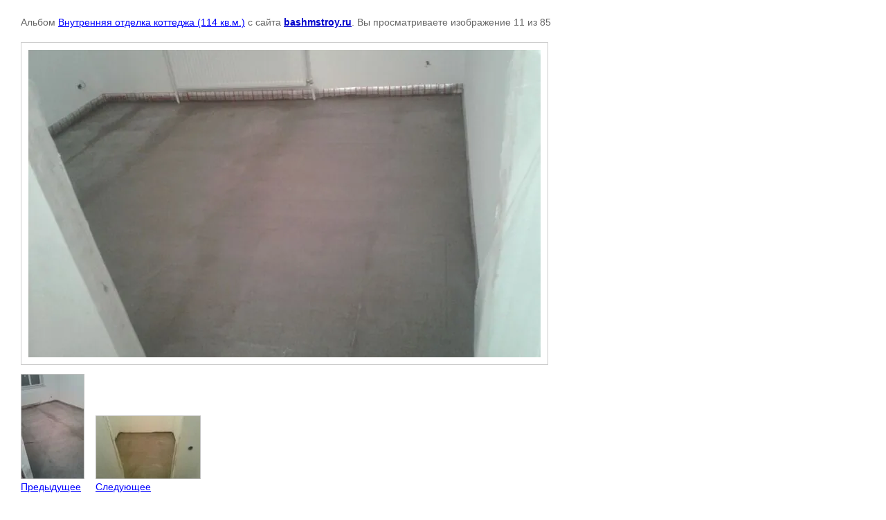

--- FILE ---
content_type: text/html; charset=utf-8
request_url: http://bashmstroy.ru/photo_uslugi/photo/554281615
body_size: 1865
content:

			
		
		
	

	

	
	<!DOCTYPE html>
	<html>
	<head>
		<title></title>
		<meta name="description" content="">
		<meta name="keywords" content="">
		<meta name="robots" content="all">
		<meta name="revisit-after" content="31 days">
		<meta http-equiv="Content-Type" content="text/html; charset=UTF-8">
		<style type="text/css">
			
			body, td, div { font-size:14px; font-family:arial; background-color: white; margin: 0px 0px; } 
			p { color: #666; } 
			body { padding: 10px 30px; } 
			a { color: blue; }
			a.back { font-weight: bold; color: #0000cc; text-decoration: underline; } 
			img { border: 1px solid #c0c0c0; } 
			div { width: auto/*700px*/; display: inline-block; max-width: 100%;}
			h1 { font-size: 32px; } 
			.gallery2_album_photo_nav {margin: 10px 0;}
			.gallery2_album_photo_nav a{display: inline-block;}
			.gallery2MediumImage {padding: 10px; border: 1px solid #ccc; box-sizing: border-box; height: auto; max-width: 100%;}
			
		</style>
	 </head>
	 <body>
	 		 			<p>
			Альбом <a href="/photo_uslugi/album/vnutrennyaya-otdelka-kottedzha-114-kv-m" name="gallery">Внутренняя отделка коттеджа (114 кв.м.)</a> с сайта <a class="back" href="http://bashmstroy.ru/">bashmstroy.ru</a>.
			Вы просматриваете изображение 11 из 85
		</p>
		<h1></h1>
				<div>
		<img alt="" src="/thumb/2/LSTdeTq_RM7n0zU8k8kudg/740r580/d/20170121_202445.jpg" class="gallery2MediumImage" />
		</div><br>
		<div class="gallery2_album_photo_nav">
				<a href="/photo_uslugi/photo/554281415">
			<img src="/thumb/2/ePdUyLnMTnWr8BP9-YkdaQ/150r150/d/20170121_202436.jpg" /><br />
			Предыдущее
		</a>
				&nbsp;&nbsp;
				<a href="/photo_uslugi/photo/554281815">
			<img src="/thumb/2/3grLy-DltSlgtb_x47Fr1Q/150r150/d/20170121_202452.jpg" /><br />
			Следующее
		</a>
				</div>
		<p>&copy; bashmstroy.ru</p>
		<br clear="all">
		<!--LiveInternet counter--><script type="text/javascript"><!--
document.write("<a href='//www.liveinternet.ru/click' "+
"target=_blank><img src='//counter.yadro.ru/hit?t52.3;r"+
escape(document.referrer)+((typeof(screen)=="undefined")?"":
";s"+screen.width+"*"+screen.height+"*"+(screen.colorDepth?
screen.colorDepth:screen.pixelDepth))+";u"+escape(document.URL)+
";"+Math.random()+
"' alt='' title='LiveInternet: показано число просмотров и"+
" посетителей за 24 часа' "+
"border='0' width='88' height='31'><\/a>")
//--></script><!--/LiveInternet-->
<!--__INFO2026-01-26 01:44:35INFO__-->

	
<!-- assets.bottom -->
<!-- </noscript></script></style> -->
<script src="/my/s3/js/site.min.js?1769082895" ></script>
<script src="/my/s3/js/site/defender.min.js?1769082895" ></script>
<script src="https://cp.onicon.ru/loader/56fba893286688db0e8b4598.js" data-auto async></script>
<script >/*<![CDATA[*/
var megacounter_key="3dcf6c5e2017957d8f7d150353ba6ef4";
(function(d){
    var s = d.createElement("script");
    s.src = "//counter.megagroup.ru/loader.js?"+new Date().getTime();
    s.async = true;
    d.getElementsByTagName("head")[0].appendChild(s);
})(document);
/*]]>*/</script>
<script >/*<![CDATA[*/
$ite.start({"sid":1171997,"vid":1177345,"aid":1400291,"stid":1,"cp":21,"active":true,"domain":"bashmstroy.ru","lang":"ru","trusted":false,"debug":false,"captcha":3});
/*]]>*/</script>
<!-- /assets.bottom -->
</body>
	</html>


--- FILE ---
content_type: text/javascript
request_url: http://counter.megagroup.ru/3dcf6c5e2017957d8f7d150353ba6ef4.js?r=&s=1280*720*24&u=http%3A%2F%2Fbashmstroy.ru%2Fphoto_uslugi%2Fphoto%2F554281615&t=&fv=0,0&en=1&rld=0&fr=0&callback=_sntnl1769415000484&1769415000484
body_size: 202
content:
//:1
_sntnl1769415000484({date:"Mon, 26 Jan 2026 08:10:00 GMT", res:"1"})